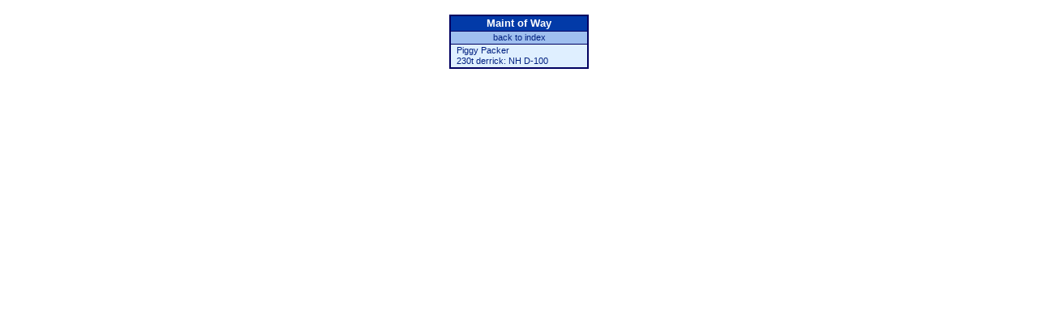

--- FILE ---
content_type: text/html
request_url: http://bbussey.net/ns/iMaintWay.htm
body_size: 535
content:
<html>

<HEAD>
<!-- iMaintWay -->
<!-- Created  07/19/1998 BB  -->
<META HTTP-EQUIV="Content-Type" CONTENT="text/html; charset=windows-1252">
<META NAME="Author" CONTENT="BB">
  <LINK REL=stylesheet TYPE="text/css" HREF="../stylesheet.css">
<TITLE>BB's Personal Web Page</TITLE>
</HEAD>

<BODY bgcolor="#ffffff" text="#000060" link="#000060" vlink="#000060" LEFTMARGIN=0 TOPMARGIN=0>
  &nbsp;<BR><CENTER>
  <TABLE ALIGN=CENTER CELLPADDING=1 CELLSPACING=0 BORDER=0><TR BGCOLOR=#000060><TD>
  <TABLE ALIGN=CENTER CELLPADDING=1 CELLSPACING=1 BORDER=0 WIDTH=170>
    <TR><TD CLASS=IndexTitle>Maint of Way</TD></TR>
    <TR><TD CLASS=IndexSub>
      <A TARGET="ReferenceFrame" HREF="categories.htm">back to index</A></TD></TR>
    <TR><TD CLASS=IndexSmallL>
      &nbsp;&nbsp;<A TARGET="DataFrame" HREF="m01.htm">Piggy Packer</A><BR>
      &nbsp;&nbsp;<A TARGET="DataFrame" HREF="mNHd100.htm">230t derrick: NH D-100</A><BR>
  </TD></TR></TABLE>
  </TD></TR></TABLE>
  </CENTER>
</BODY>

</HTML>


--- FILE ---
content_type: text/css
request_url: http://bbussey.net/stylesheet.css
body_size: 636
content:
/* Busséy stylesheet */

/* General Settings */
BODY {background-color: #ffffff; color: #000020}
A:link {text-decoration: none; color: #002080}
A:active {text-decoration: none; color: #002080}
A:visited {text-decoration: none; color: #002080}
A.MAIN:link {text-decoration: none; color: #023aa8}
A.MAIN:active {text-decoration: none; color: #023aa8}
A.MAIN:visited {text-decoration: none; color: #023aa8}
FONT {font: normal 12pt/14pt Times New Roman,Times,serif}
TD.IndexTitle {background-color: #023aa8; font: bold 10pt/12pt Arial,sans-serif; color: #fffffe; text-align: center}
TD.IndexSub   {background-color: #9fbfef; font: normal 8pt/10pt Arial,sans-serif; text-align: center}
TD.IndexSub2   {background-color: #9fbfef; font: normal 8pt/10pt Arial,sans-serif; color: #808080; text-align: left}
TD.Index      {background-color: #dfefff; font: normal 10pt/12pt Arial,sans-serif; color: #808080; text-align: center}
TD.IndexSmall {background-color: #dfefff; font: normal 8pt/10pt Arial,sans-serif; color: #808080; text-align: center}
TD.IndexSmallL {background-color: #dfefff; font: normal 8pt/10pt Arial,sans-serif; color: #808080; text-align: left}
TD.IndexSmallR {background-color: #dfefff; font: normal 8pt/10pt Arial,sans-serif; color: #808080; text-align: right}
FONT.BigTitle {font: bold italic 20pt/22pt Times New Roman,Times,serif; color: #023aa8}
FONT.Vertical   {font: bold 10pt/12pt Arial,sans-serif; color: #023aa8}
FONT.Red        {font: normal 10pt/12pt Arial,sans-serif; color: #c00000}
FONT.Filler     {font: normal 6pt/8pt Arial,sans-serif; color: #dfefff}
FONT.Star       {font: normal 8pt/10pt Arial,sans-serif; color: #ff0000}
FONT.Award      {font: bold italic 8pt/10pt Arial,sans-serif; color: #ff0000}
FONT.RedText    {font: normal 8pt/10pt Arial,sans-serif; color: #c00000}
FONT.Copyright  {font: italic 8pt/10pt Arial,sans-serif; color: #023aa8}
FONT.fstop      {font: normal 10pt/14pt Times New Roman,Times,serif}
FONT.fraction   {font: normal 8pt/14pt Times New Roman,Times,serif}
DIV.Copyright  {font: italic 8pt/10pt Arial,sans-serif; color: #023aa8}

/* Front Page */
FONT.FrontPage {font: normal 15pt/17pt Times New Roman,Times,serif}
FONT.LastUpdate {font: bold 14pt/16pt Times New Roman,Times,serif; color: #023aa8}

/* What's New */
FONT.WnewTitle {font: bold 20pt/22pt Times New Roman,Times,serif; color: #023aa8}
FONT.WnewSubTitle {font: bold 16pt/18pt Times New Roman,Times,serif; color: #023aa8}
FONT.WnewText1b {font: bold 12pt/14pt Times New Roman,Times,serif; color: #023aa8}
FONT.WnewText1 {font: normal 12pt/14pt Times New Roman,Times,serif}

/* Sections */
FONT.Section {font: normal 13pt/15pt Times New Roman,Times,serif}
FONT.Title {font: bold 12pt/14pt Times New Roman,Times,serif}
FONT.DetailT {font: normal 12pt/14pt Times New Roman,Times,serif}
FONT.DetailA {font: normal 10pt/12pt Arial,sans-serif}
